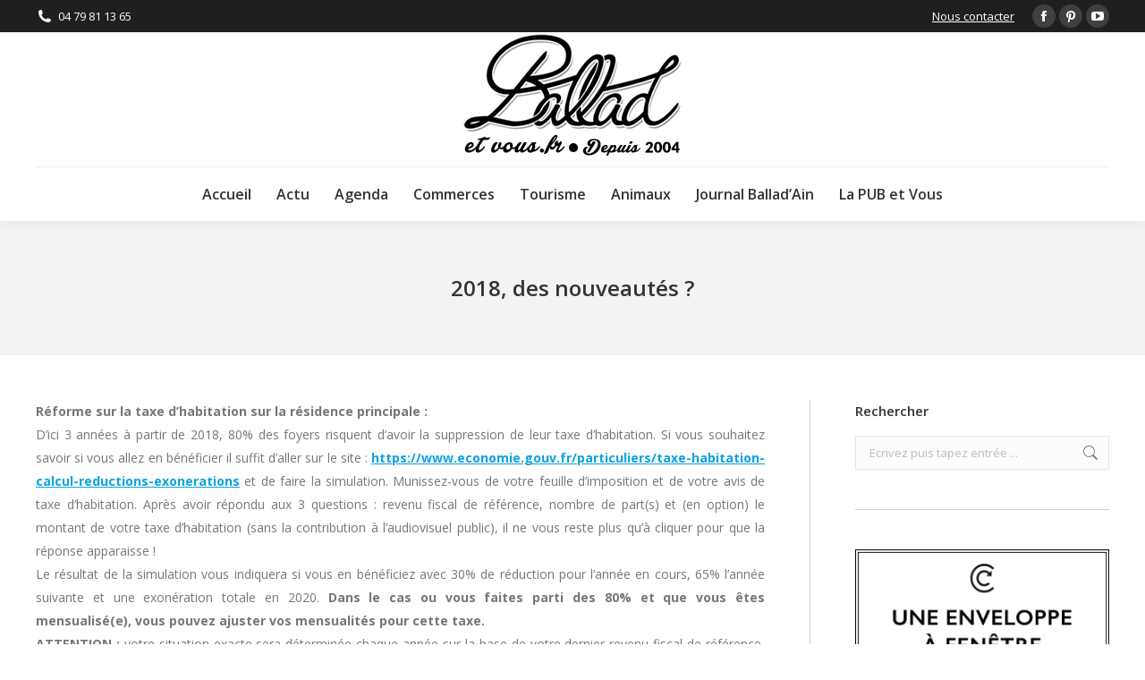

--- FILE ---
content_type: text/html; charset=UTF-8
request_url: https://www.ballad-et-vous.fr/societe/2018-des-nouveautes/
body_size: 15224
content:
<!DOCTYPE html>
<!--[if !(IE 6) | !(IE 7) | !(IE 8)  ]><!-->
<html lang="fr-FR" class="no-js">
<!--<![endif]-->
<head>
	<meta charset="UTF-8" />
				<meta name="viewport" content="width=device-width, initial-scale=1, maximum-scale=1, user-scalable=0"/>
			<meta name="theme-color" content="#0ca2e0"/>	<link rel="profile" href="https://gmpg.org/xfn/11" />
	<meta name='robots' content='index, follow, max-image-preview:large, max-snippet:-1, max-video-preview:-1' />
	<style>img:is([sizes="auto" i], [sizes^="auto," i]) { contain-intrinsic-size: 3000px 1500px }</style>
	
	<!-- This site is optimized with the Yoast SEO plugin v26.8 - https://yoast.com/product/yoast-seo-wordpress/ -->
	<title>2018, des nouveautés ? - Ballad et vous</title>
	<link rel="canonical" href="https://www.ballad-et-vous.fr/societe/2018-des-nouveautes/" />
	<meta property="og:locale" content="fr_FR" />
	<meta property="og:type" content="article" />
	<meta property="og:title" content="2018, des nouveautés ? - Ballad et vous" />
	<meta property="og:description" content="Réforme sur la taxe d’habitation sur la résidence principale : D’ici 3 années à partir de 2018, 80% des foyers risquent d’avoir la suppression de leur taxe d’habitation. Si vous souhaitez savoir si vous allez en bénéficier il suffit d’aller sur le site : https://www.economie.gouv.fr/particuliers/taxe-habitation-calcul-reductions-exonerations et de faire la simulation. Munissez-vous de votre feuille d’imposition&hellip;" />
	<meta property="og:url" content="https://www.ballad-et-vous.fr/societe/2018-des-nouveautes/" />
	<meta property="og:site_name" content="Ballad et vous" />
	<meta property="article:publisher" content="https://www.facebook.com/balladetvous/" />
	<meta property="article:published_time" content="2018-01-08T10:14:11+00:00" />
	<meta property="og:image" content="https://www.ballad-et-vous.fr/wp-content/uploads/2016/01/article-type-ballad-et-vous.jpg" />
	<meta property="og:image:width" content="300" />
	<meta property="og:image:height" content="200" />
	<meta property="og:image:type" content="image/jpeg" />
	<meta name="author" content="Léa" />
	<meta name="twitter:card" content="summary_large_image" />
	<meta name="twitter:label1" content="Écrit par" />
	<meta name="twitter:data1" content="Léa" />
	<meta name="twitter:label2" content="Durée de lecture estimée" />
	<meta name="twitter:data2" content="3 minutes" />
	<script type="application/ld+json" class="yoast-schema-graph">{"@context":"https://schema.org","@graph":[{"@type":"Article","@id":"https://www.ballad-et-vous.fr/societe/2018-des-nouveautes/#article","isPartOf":{"@id":"https://www.ballad-et-vous.fr/societe/2018-des-nouveautes/"},"author":{"name":"Léa","@id":"http://www.ballad-et-vous.fr/#/schema/person/70bfe0fa4117f28349e089c64ff2663c"},"headline":"2018, des nouveautés ?","datePublished":"2018-01-08T10:14:11+00:00","mainEntityOfPage":{"@id":"https://www.ballad-et-vous.fr/societe/2018-des-nouveautes/"},"wordCount":551,"commentCount":0,"publisher":{"@id":"http://www.ballad-et-vous.fr/#organization"},"image":{"@id":"https://www.ballad-et-vous.fr/societe/2018-des-nouveautes/#primaryimage"},"thumbnailUrl":"https://www.ballad-et-vous.fr/wp-content/uploads/2016/01/article-type-ballad-et-vous.jpg","articleSection":["Actualités","Santé","Société","Vie des communes"],"inLanguage":"fr-FR","potentialAction":[{"@type":"CommentAction","name":"Comment","target":["https://www.ballad-et-vous.fr/societe/2018-des-nouveautes/#respond"]}]},{"@type":"WebPage","@id":"https://www.ballad-et-vous.fr/societe/2018-des-nouveautes/","url":"https://www.ballad-et-vous.fr/societe/2018-des-nouveautes/","name":"2018, des nouveautés ? - Ballad et vous","isPartOf":{"@id":"http://www.ballad-et-vous.fr/#website"},"primaryImageOfPage":{"@id":"https://www.ballad-et-vous.fr/societe/2018-des-nouveautes/#primaryimage"},"image":{"@id":"https://www.ballad-et-vous.fr/societe/2018-des-nouveautes/#primaryimage"},"thumbnailUrl":"https://www.ballad-et-vous.fr/wp-content/uploads/2016/01/article-type-ballad-et-vous.jpg","datePublished":"2018-01-08T10:14:11+00:00","breadcrumb":{"@id":"https://www.ballad-et-vous.fr/societe/2018-des-nouveautes/#breadcrumb"},"inLanguage":"fr-FR","potentialAction":[{"@type":"ReadAction","target":["https://www.ballad-et-vous.fr/societe/2018-des-nouveautes/"]}]},{"@type":"ImageObject","inLanguage":"fr-FR","@id":"https://www.ballad-et-vous.fr/societe/2018-des-nouveautes/#primaryimage","url":"https://www.ballad-et-vous.fr/wp-content/uploads/2016/01/article-type-ballad-et-vous.jpg","contentUrl":"https://www.ballad-et-vous.fr/wp-content/uploads/2016/01/article-type-ballad-et-vous.jpg","width":300,"height":200},{"@type":"BreadcrumbList","@id":"https://www.ballad-et-vous.fr/societe/2018-des-nouveautes/#breadcrumb","itemListElement":[{"@type":"ListItem","position":1,"name":"Accueil","item":"http://www.ballad-et-vous.fr/"},{"@type":"ListItem","position":2,"name":"2018, des nouveautés ?"}]},{"@type":"WebSite","@id":"http://www.ballad-et-vous.fr/#website","url":"http://www.ballad-et-vous.fr/","name":"Ballad et vous","description":"un site qui vous ressemble","publisher":{"@id":"http://www.ballad-et-vous.fr/#organization"},"potentialAction":[{"@type":"SearchAction","target":{"@type":"EntryPoint","urlTemplate":"http://www.ballad-et-vous.fr/?s={search_term_string}"},"query-input":{"@type":"PropertyValueSpecification","valueRequired":true,"valueName":"search_term_string"}}],"inLanguage":"fr-FR"},{"@type":"Organization","@id":"http://www.ballad-et-vous.fr/#organization","name":"BALLAD ET VOUS","url":"http://www.ballad-et-vous.fr/","logo":{"@type":"ImageObject","inLanguage":"fr-FR","@id":"http://www.ballad-et-vous.fr/#/schema/logo/image/","url":"https://www.ballad-et-vous.fr/wp-content/uploads/2014/01/logo_rond.png","contentUrl":"https://www.ballad-et-vous.fr/wp-content/uploads/2014/01/logo_rond.png","width":166,"height":152,"caption":"BALLAD ET VOUS"},"image":{"@id":"http://www.ballad-et-vous.fr/#/schema/logo/image/"},"sameAs":["https://www.facebook.com/balladetvous/","https://www.pinterest.fr/balladain/"]},{"@type":"Person","@id":"http://www.ballad-et-vous.fr/#/schema/person/70bfe0fa4117f28349e089c64ff2663c","name":"Léa","image":{"@type":"ImageObject","inLanguage":"fr-FR","@id":"http://www.ballad-et-vous.fr/#/schema/person/image/","url":"https://secure.gravatar.com/avatar/961ac4686bf670894e86d6421747efa7748ca0ca2532dd6d57f3e266ed9fa382?s=96&d=blank&r=g","contentUrl":"https://secure.gravatar.com/avatar/961ac4686bf670894e86d6421747efa7748ca0ca2532dd6d57f3e266ed9fa382?s=96&d=blank&r=g","caption":"Léa"},"url":"https://www.ballad-et-vous.fr/author/lea/"}]}</script>
	<!-- / Yoast SEO plugin. -->


<link rel='dns-prefetch' href='//fonts.googleapis.com' />
<link rel="alternate" type="application/rss+xml" title="Ballad et vous &raquo; Flux" href="https://www.ballad-et-vous.fr/feed/" />
<link rel="alternate" type="application/rss+xml" title="Ballad et vous &raquo; Flux des commentaires" href="https://www.ballad-et-vous.fr/comments/feed/" />
<link rel="alternate" type="application/rss+xml" title="Ballad et vous &raquo; 2018, des nouveautés ? Flux des commentaires" href="https://www.ballad-et-vous.fr/societe/2018-des-nouveautes/feed/" />
<script>
window._wpemojiSettings = {"baseUrl":"https:\/\/s.w.org\/images\/core\/emoji\/16.0.1\/72x72\/","ext":".png","svgUrl":"https:\/\/s.w.org\/images\/core\/emoji\/16.0.1\/svg\/","svgExt":".svg","source":{"concatemoji":"https:\/\/www.ballad-et-vous.fr\/wp-includes\/js\/wp-emoji-release.min.js?ver=6.8.3"}};
/*! This file is auto-generated */
!function(s,n){var o,i,e;function c(e){try{var t={supportTests:e,timestamp:(new Date).valueOf()};sessionStorage.setItem(o,JSON.stringify(t))}catch(e){}}function p(e,t,n){e.clearRect(0,0,e.canvas.width,e.canvas.height),e.fillText(t,0,0);var t=new Uint32Array(e.getImageData(0,0,e.canvas.width,e.canvas.height).data),a=(e.clearRect(0,0,e.canvas.width,e.canvas.height),e.fillText(n,0,0),new Uint32Array(e.getImageData(0,0,e.canvas.width,e.canvas.height).data));return t.every(function(e,t){return e===a[t]})}function u(e,t){e.clearRect(0,0,e.canvas.width,e.canvas.height),e.fillText(t,0,0);for(var n=e.getImageData(16,16,1,1),a=0;a<n.data.length;a++)if(0!==n.data[a])return!1;return!0}function f(e,t,n,a){switch(t){case"flag":return n(e,"\ud83c\udff3\ufe0f\u200d\u26a7\ufe0f","\ud83c\udff3\ufe0f\u200b\u26a7\ufe0f")?!1:!n(e,"\ud83c\udde8\ud83c\uddf6","\ud83c\udde8\u200b\ud83c\uddf6")&&!n(e,"\ud83c\udff4\udb40\udc67\udb40\udc62\udb40\udc65\udb40\udc6e\udb40\udc67\udb40\udc7f","\ud83c\udff4\u200b\udb40\udc67\u200b\udb40\udc62\u200b\udb40\udc65\u200b\udb40\udc6e\u200b\udb40\udc67\u200b\udb40\udc7f");case"emoji":return!a(e,"\ud83e\udedf")}return!1}function g(e,t,n,a){var r="undefined"!=typeof WorkerGlobalScope&&self instanceof WorkerGlobalScope?new OffscreenCanvas(300,150):s.createElement("canvas"),o=r.getContext("2d",{willReadFrequently:!0}),i=(o.textBaseline="top",o.font="600 32px Arial",{});return e.forEach(function(e){i[e]=t(o,e,n,a)}),i}function t(e){var t=s.createElement("script");t.src=e,t.defer=!0,s.head.appendChild(t)}"undefined"!=typeof Promise&&(o="wpEmojiSettingsSupports",i=["flag","emoji"],n.supports={everything:!0,everythingExceptFlag:!0},e=new Promise(function(e){s.addEventListener("DOMContentLoaded",e,{once:!0})}),new Promise(function(t){var n=function(){try{var e=JSON.parse(sessionStorage.getItem(o));if("object"==typeof e&&"number"==typeof e.timestamp&&(new Date).valueOf()<e.timestamp+604800&&"object"==typeof e.supportTests)return e.supportTests}catch(e){}return null}();if(!n){if("undefined"!=typeof Worker&&"undefined"!=typeof OffscreenCanvas&&"undefined"!=typeof URL&&URL.createObjectURL&&"undefined"!=typeof Blob)try{var e="postMessage("+g.toString()+"("+[JSON.stringify(i),f.toString(),p.toString(),u.toString()].join(",")+"));",a=new Blob([e],{type:"text/javascript"}),r=new Worker(URL.createObjectURL(a),{name:"wpTestEmojiSupports"});return void(r.onmessage=function(e){c(n=e.data),r.terminate(),t(n)})}catch(e){}c(n=g(i,f,p,u))}t(n)}).then(function(e){for(var t in e)n.supports[t]=e[t],n.supports.everything=n.supports.everything&&n.supports[t],"flag"!==t&&(n.supports.everythingExceptFlag=n.supports.everythingExceptFlag&&n.supports[t]);n.supports.everythingExceptFlag=n.supports.everythingExceptFlag&&!n.supports.flag,n.DOMReady=!1,n.readyCallback=function(){n.DOMReady=!0}}).then(function(){return e}).then(function(){var e;n.supports.everything||(n.readyCallback(),(e=n.source||{}).concatemoji?t(e.concatemoji):e.wpemoji&&e.twemoji&&(t(e.twemoji),t(e.wpemoji)))}))}((window,document),window._wpemojiSettings);
</script>
<style id='wp-emoji-styles-inline-css'>

	img.wp-smiley, img.emoji {
		display: inline !important;
		border: none !important;
		box-shadow: none !important;
		height: 1em !important;
		width: 1em !important;
		margin: 0 0.07em !important;
		vertical-align: -0.1em !important;
		background: none !important;
		padding: 0 !important;
	}
</style>
<style id='classic-theme-styles-inline-css'>
/*! This file is auto-generated */
.wp-block-button__link{color:#fff;background-color:#32373c;border-radius:9999px;box-shadow:none;text-decoration:none;padding:calc(.667em + 2px) calc(1.333em + 2px);font-size:1.125em}.wp-block-file__button{background:#32373c;color:#fff;text-decoration:none}
</style>
<style id='global-styles-inline-css'>
:root{--wp--preset--aspect-ratio--square: 1;--wp--preset--aspect-ratio--4-3: 4/3;--wp--preset--aspect-ratio--3-4: 3/4;--wp--preset--aspect-ratio--3-2: 3/2;--wp--preset--aspect-ratio--2-3: 2/3;--wp--preset--aspect-ratio--16-9: 16/9;--wp--preset--aspect-ratio--9-16: 9/16;--wp--preset--color--black: #000000;--wp--preset--color--cyan-bluish-gray: #abb8c3;--wp--preset--color--white: #FFF;--wp--preset--color--pale-pink: #f78da7;--wp--preset--color--vivid-red: #cf2e2e;--wp--preset--color--luminous-vivid-orange: #ff6900;--wp--preset--color--luminous-vivid-amber: #fcb900;--wp--preset--color--light-green-cyan: #7bdcb5;--wp--preset--color--vivid-green-cyan: #00d084;--wp--preset--color--pale-cyan-blue: #8ed1fc;--wp--preset--color--vivid-cyan-blue: #0693e3;--wp--preset--color--vivid-purple: #9b51e0;--wp--preset--color--accent: #0ca2e0;--wp--preset--color--dark-gray: #111;--wp--preset--color--light-gray: #767676;--wp--preset--gradient--vivid-cyan-blue-to-vivid-purple: linear-gradient(135deg,rgba(6,147,227,1) 0%,rgb(155,81,224) 100%);--wp--preset--gradient--light-green-cyan-to-vivid-green-cyan: linear-gradient(135deg,rgb(122,220,180) 0%,rgb(0,208,130) 100%);--wp--preset--gradient--luminous-vivid-amber-to-luminous-vivid-orange: linear-gradient(135deg,rgba(252,185,0,1) 0%,rgba(255,105,0,1) 100%);--wp--preset--gradient--luminous-vivid-orange-to-vivid-red: linear-gradient(135deg,rgba(255,105,0,1) 0%,rgb(207,46,46) 100%);--wp--preset--gradient--very-light-gray-to-cyan-bluish-gray: linear-gradient(135deg,rgb(238,238,238) 0%,rgb(169,184,195) 100%);--wp--preset--gradient--cool-to-warm-spectrum: linear-gradient(135deg,rgb(74,234,220) 0%,rgb(151,120,209) 20%,rgb(207,42,186) 40%,rgb(238,44,130) 60%,rgb(251,105,98) 80%,rgb(254,248,76) 100%);--wp--preset--gradient--blush-light-purple: linear-gradient(135deg,rgb(255,206,236) 0%,rgb(152,150,240) 100%);--wp--preset--gradient--blush-bordeaux: linear-gradient(135deg,rgb(254,205,165) 0%,rgb(254,45,45) 50%,rgb(107,0,62) 100%);--wp--preset--gradient--luminous-dusk: linear-gradient(135deg,rgb(255,203,112) 0%,rgb(199,81,192) 50%,rgb(65,88,208) 100%);--wp--preset--gradient--pale-ocean: linear-gradient(135deg,rgb(255,245,203) 0%,rgb(182,227,212) 50%,rgb(51,167,181) 100%);--wp--preset--gradient--electric-grass: linear-gradient(135deg,rgb(202,248,128) 0%,rgb(113,206,126) 100%);--wp--preset--gradient--midnight: linear-gradient(135deg,rgb(2,3,129) 0%,rgb(40,116,252) 100%);--wp--preset--font-size--small: 13px;--wp--preset--font-size--medium: 20px;--wp--preset--font-size--large: 36px;--wp--preset--font-size--x-large: 42px;--wp--preset--spacing--20: 0.44rem;--wp--preset--spacing--30: 0.67rem;--wp--preset--spacing--40: 1rem;--wp--preset--spacing--50: 1.5rem;--wp--preset--spacing--60: 2.25rem;--wp--preset--spacing--70: 3.38rem;--wp--preset--spacing--80: 5.06rem;--wp--preset--shadow--natural: 6px 6px 9px rgba(0, 0, 0, 0.2);--wp--preset--shadow--deep: 12px 12px 50px rgba(0, 0, 0, 0.4);--wp--preset--shadow--sharp: 6px 6px 0px rgba(0, 0, 0, 0.2);--wp--preset--shadow--outlined: 6px 6px 0px -3px rgba(255, 255, 255, 1), 6px 6px rgba(0, 0, 0, 1);--wp--preset--shadow--crisp: 6px 6px 0px rgba(0, 0, 0, 1);}:where(.is-layout-flex){gap: 0.5em;}:where(.is-layout-grid){gap: 0.5em;}body .is-layout-flex{display: flex;}.is-layout-flex{flex-wrap: wrap;align-items: center;}.is-layout-flex > :is(*, div){margin: 0;}body .is-layout-grid{display: grid;}.is-layout-grid > :is(*, div){margin: 0;}:where(.wp-block-columns.is-layout-flex){gap: 2em;}:where(.wp-block-columns.is-layout-grid){gap: 2em;}:where(.wp-block-post-template.is-layout-flex){gap: 1.25em;}:where(.wp-block-post-template.is-layout-grid){gap: 1.25em;}.has-black-color{color: var(--wp--preset--color--black) !important;}.has-cyan-bluish-gray-color{color: var(--wp--preset--color--cyan-bluish-gray) !important;}.has-white-color{color: var(--wp--preset--color--white) !important;}.has-pale-pink-color{color: var(--wp--preset--color--pale-pink) !important;}.has-vivid-red-color{color: var(--wp--preset--color--vivid-red) !important;}.has-luminous-vivid-orange-color{color: var(--wp--preset--color--luminous-vivid-orange) !important;}.has-luminous-vivid-amber-color{color: var(--wp--preset--color--luminous-vivid-amber) !important;}.has-light-green-cyan-color{color: var(--wp--preset--color--light-green-cyan) !important;}.has-vivid-green-cyan-color{color: var(--wp--preset--color--vivid-green-cyan) !important;}.has-pale-cyan-blue-color{color: var(--wp--preset--color--pale-cyan-blue) !important;}.has-vivid-cyan-blue-color{color: var(--wp--preset--color--vivid-cyan-blue) !important;}.has-vivid-purple-color{color: var(--wp--preset--color--vivid-purple) !important;}.has-black-background-color{background-color: var(--wp--preset--color--black) !important;}.has-cyan-bluish-gray-background-color{background-color: var(--wp--preset--color--cyan-bluish-gray) !important;}.has-white-background-color{background-color: var(--wp--preset--color--white) !important;}.has-pale-pink-background-color{background-color: var(--wp--preset--color--pale-pink) !important;}.has-vivid-red-background-color{background-color: var(--wp--preset--color--vivid-red) !important;}.has-luminous-vivid-orange-background-color{background-color: var(--wp--preset--color--luminous-vivid-orange) !important;}.has-luminous-vivid-amber-background-color{background-color: var(--wp--preset--color--luminous-vivid-amber) !important;}.has-light-green-cyan-background-color{background-color: var(--wp--preset--color--light-green-cyan) !important;}.has-vivid-green-cyan-background-color{background-color: var(--wp--preset--color--vivid-green-cyan) !important;}.has-pale-cyan-blue-background-color{background-color: var(--wp--preset--color--pale-cyan-blue) !important;}.has-vivid-cyan-blue-background-color{background-color: var(--wp--preset--color--vivid-cyan-blue) !important;}.has-vivid-purple-background-color{background-color: var(--wp--preset--color--vivid-purple) !important;}.has-black-border-color{border-color: var(--wp--preset--color--black) !important;}.has-cyan-bluish-gray-border-color{border-color: var(--wp--preset--color--cyan-bluish-gray) !important;}.has-white-border-color{border-color: var(--wp--preset--color--white) !important;}.has-pale-pink-border-color{border-color: var(--wp--preset--color--pale-pink) !important;}.has-vivid-red-border-color{border-color: var(--wp--preset--color--vivid-red) !important;}.has-luminous-vivid-orange-border-color{border-color: var(--wp--preset--color--luminous-vivid-orange) !important;}.has-luminous-vivid-amber-border-color{border-color: var(--wp--preset--color--luminous-vivid-amber) !important;}.has-light-green-cyan-border-color{border-color: var(--wp--preset--color--light-green-cyan) !important;}.has-vivid-green-cyan-border-color{border-color: var(--wp--preset--color--vivid-green-cyan) !important;}.has-pale-cyan-blue-border-color{border-color: var(--wp--preset--color--pale-cyan-blue) !important;}.has-vivid-cyan-blue-border-color{border-color: var(--wp--preset--color--vivid-cyan-blue) !important;}.has-vivid-purple-border-color{border-color: var(--wp--preset--color--vivid-purple) !important;}.has-vivid-cyan-blue-to-vivid-purple-gradient-background{background: var(--wp--preset--gradient--vivid-cyan-blue-to-vivid-purple) !important;}.has-light-green-cyan-to-vivid-green-cyan-gradient-background{background: var(--wp--preset--gradient--light-green-cyan-to-vivid-green-cyan) !important;}.has-luminous-vivid-amber-to-luminous-vivid-orange-gradient-background{background: var(--wp--preset--gradient--luminous-vivid-amber-to-luminous-vivid-orange) !important;}.has-luminous-vivid-orange-to-vivid-red-gradient-background{background: var(--wp--preset--gradient--luminous-vivid-orange-to-vivid-red) !important;}.has-very-light-gray-to-cyan-bluish-gray-gradient-background{background: var(--wp--preset--gradient--very-light-gray-to-cyan-bluish-gray) !important;}.has-cool-to-warm-spectrum-gradient-background{background: var(--wp--preset--gradient--cool-to-warm-spectrum) !important;}.has-blush-light-purple-gradient-background{background: var(--wp--preset--gradient--blush-light-purple) !important;}.has-blush-bordeaux-gradient-background{background: var(--wp--preset--gradient--blush-bordeaux) !important;}.has-luminous-dusk-gradient-background{background: var(--wp--preset--gradient--luminous-dusk) !important;}.has-pale-ocean-gradient-background{background: var(--wp--preset--gradient--pale-ocean) !important;}.has-electric-grass-gradient-background{background: var(--wp--preset--gradient--electric-grass) !important;}.has-midnight-gradient-background{background: var(--wp--preset--gradient--midnight) !important;}.has-small-font-size{font-size: var(--wp--preset--font-size--small) !important;}.has-medium-font-size{font-size: var(--wp--preset--font-size--medium) !important;}.has-large-font-size{font-size: var(--wp--preset--font-size--large) !important;}.has-x-large-font-size{font-size: var(--wp--preset--font-size--x-large) !important;}
:where(.wp-block-post-template.is-layout-flex){gap: 1.25em;}:where(.wp-block-post-template.is-layout-grid){gap: 1.25em;}
:where(.wp-block-columns.is-layout-flex){gap: 2em;}:where(.wp-block-columns.is-layout-grid){gap: 2em;}
:root :where(.wp-block-pullquote){font-size: 1.5em;line-height: 1.6;}
</style>
<link rel='stylesheet' id='contact-form-7-css' href='https://www.ballad-et-vous.fr/wp-content/plugins/contact-form-7/includes/css/styles.css?ver=6.1.4' media='all' />
<link rel='stylesheet' id='the7-font-css' href='https://www.ballad-et-vous.fr/wp-content/themes/dt-the7/fonts/icomoon-the7-font/icomoon-the7-font.min.css?ver=12.10.0.1' media='all' />
<link rel='stylesheet' id='the7-awesome-fonts-css' href='https://www.ballad-et-vous.fr/wp-content/themes/dt-the7/fonts/FontAwesome/css/all.min.css?ver=12.10.0.1' media='all' />
<link rel='stylesheet' id='the7-awesome-fonts-back-css' href='https://www.ballad-et-vous.fr/wp-content/themes/dt-the7/fonts/FontAwesome/back-compat.min.css?ver=12.10.0.1' media='all' />
<link rel='stylesheet' id='the7-Defaults-css' href='https://www.ballad-et-vous.fr/wp-content/uploads/smile_fonts/Defaults/Defaults.css?ver=6.8.3' media='all' />
<link rel='stylesheet' id='dt-web-fonts-css' href='https://fonts.googleapis.com/css?family=Open+Sans:400,600,700' media='all' />
<link rel='stylesheet' id='dt-main-css' href='https://www.ballad-et-vous.fr/wp-content/themes/dt-the7/css/main.min.css?ver=12.10.0.1' media='all' />
<link rel='stylesheet' id='the7-custom-scrollbar-css' href='https://www.ballad-et-vous.fr/wp-content/themes/dt-the7/lib/custom-scrollbar/custom-scrollbar.min.css?ver=12.10.0.1' media='all' />
<link rel='stylesheet' id='the7-wpbakery-css' href='https://www.ballad-et-vous.fr/wp-content/themes/dt-the7/css/wpbakery.min.css?ver=12.10.0.1' media='all' />
<link rel='stylesheet' id='the7-core-css' href='https://www.ballad-et-vous.fr/wp-content/plugins/dt-the7-core/assets/css/post-type.min.css?ver=2.7.12' media='all' />
<link rel='stylesheet' id='the7-css-vars-css' href='https://www.ballad-et-vous.fr/wp-content/uploads/the7-css/css-vars.css?ver=6bd9bf6f5995' media='all' />
<link rel='stylesheet' id='dt-custom-css' href='https://www.ballad-et-vous.fr/wp-content/uploads/the7-css/custom.css?ver=6bd9bf6f5995' media='all' />
<link rel='stylesheet' id='dt-media-css' href='https://www.ballad-et-vous.fr/wp-content/uploads/the7-css/media.css?ver=6bd9bf6f5995' media='all' />
<link rel='stylesheet' id='the7-mega-menu-css' href='https://www.ballad-et-vous.fr/wp-content/uploads/the7-css/mega-menu.css?ver=6bd9bf6f5995' media='all' />
<link rel='stylesheet' id='the7-elements-albums-portfolio-css' href='https://www.ballad-et-vous.fr/wp-content/uploads/the7-css/the7-elements-albums-portfolio.css?ver=6bd9bf6f5995' media='all' />
<link rel='stylesheet' id='the7-elements-css' href='https://www.ballad-et-vous.fr/wp-content/uploads/the7-css/post-type-dynamic.css?ver=6bd9bf6f5995' media='all' />
<link rel='stylesheet' id='style-css' href='https://www.ballad-et-vous.fr/wp-content/themes/dt-the7/style.css?ver=12.10.0.1' media='all' />
<script src="https://www.ballad-et-vous.fr/wp-includes/js/jquery/jquery.min.js?ver=3.7.1" id="jquery-core-js"></script>
<script src="https://www.ballad-et-vous.fr/wp-includes/js/jquery/jquery-migrate.min.js?ver=3.4.1" id="jquery-migrate-js"></script>
<script src="//www.ballad-et-vous.fr/wp-content/plugins/revslider/sr6/assets/js/rbtools.min.js?ver=6.7.38" async id="tp-tools-js"></script>
<script src="//www.ballad-et-vous.fr/wp-content/plugins/revslider/sr6/assets/js/rs6.min.js?ver=6.7.38" async id="revmin-js"></script>
<script id="dt-above-fold-js-extra">
var dtLocal = {"themeUrl":"https:\/\/www.ballad-et-vous.fr\/wp-content\/themes\/dt-the7","passText":"Pour voir ce contenu, entrer le mots de passe:","moreButtonText":{"loading":"Chargement...","loadMore":"Charger la suite"},"postID":"40297","ajaxurl":"https:\/\/www.ballad-et-vous.fr\/wp-admin\/admin-ajax.php","REST":{"baseUrl":"https:\/\/www.ballad-et-vous.fr\/wp-json\/the7\/v1","endpoints":{"sendMail":"\/send-mail"}},"contactMessages":{"required":"One or more fields have an error. Please check and try again.","terms":"Please accept the privacy policy.","fillTheCaptchaError":"Please, fill the captcha."},"captchaSiteKey":"","ajaxNonce":"e4e414a02b","pageData":"","themeSettings":{"smoothScroll":"on","lazyLoading":false,"desktopHeader":{"height":200},"ToggleCaptionEnabled":"disabled","ToggleCaption":"Navigation","floatingHeader":{"showAfter":240,"showMenu":true,"height":60,"logo":{"showLogo":true,"html":"<img class=\" preload-me\" src=\"https:\/\/www.ballad-et-vous.fr\/wp-content\/uploads\/2016\/01\/logo-floating-menu-ballad-et-vous.jpg\" srcset=\"https:\/\/www.ballad-et-vous.fr\/wp-content\/uploads\/2016\/01\/logo-floating-menu-ballad-et-vous.jpg 150w\" width=\"150\" height=\"75\"   sizes=\"150px\" alt=\"Ballad et vous\" \/>","url":"https:\/\/www.ballad-et-vous.fr\/"}},"topLine":{"floatingTopLine":{"logo":{"showLogo":false,"html":""}}},"mobileHeader":{"firstSwitchPoint":1110,"secondSwitchPoint":1150,"firstSwitchPointHeight":60,"secondSwitchPointHeight":60,"mobileToggleCaptionEnabled":"disabled","mobileToggleCaption":"Menu"},"stickyMobileHeaderFirstSwitch":{"logo":{"html":""}},"stickyMobileHeaderSecondSwitch":{"logo":{"html":""}},"sidebar":{"switchPoint":970},"boxedWidth":"1280px"},"VCMobileScreenWidth":"768"};
var dtShare = {"shareButtonText":{"facebook":"Share on Facebook","twitter":"Share on X","pinterest":"Pin it","linkedin":"Share on Linkedin","whatsapp":"Share on Whatsapp"},"overlayOpacity":"85"};
</script>
<script src="https://www.ballad-et-vous.fr/wp-content/themes/dt-the7/js/above-the-fold.min.js?ver=12.10.0.1" id="dt-above-fold-js"></script>
<script></script><link rel="https://api.w.org/" href="https://www.ballad-et-vous.fr/wp-json/" /><link rel="alternate" title="JSON" type="application/json" href="https://www.ballad-et-vous.fr/wp-json/wp/v2/posts/40297" /><link rel="EditURI" type="application/rsd+xml" title="RSD" href="https://www.ballad-et-vous.fr/xmlrpc.php?rsd" />
<meta name="generator" content="WordPress 6.8.3" />
<link rel='shortlink' href='https://www.ballad-et-vous.fr/?p=40297' />
<link rel="alternate" title="oEmbed (JSON)" type="application/json+oembed" href="https://www.ballad-et-vous.fr/wp-json/oembed/1.0/embed?url=https%3A%2F%2Fwww.ballad-et-vous.fr%2Fsociete%2F2018-des-nouveautes%2F" />
<link rel="alternate" title="oEmbed (XML)" type="text/xml+oembed" href="https://www.ballad-et-vous.fr/wp-json/oembed/1.0/embed?url=https%3A%2F%2Fwww.ballad-et-vous.fr%2Fsociete%2F2018-des-nouveautes%2F&#038;format=xml" />
<link rel="pingback" href="https://www.ballad-et-vous.fr/xmlrpc.php">
<meta name="generator" content="Powered by WPBakery Page Builder - drag and drop page builder for WordPress."/>
<meta name="generator" content="Powered by Slider Revolution 6.7.38 - responsive, Mobile-Friendly Slider Plugin for WordPress with comfortable drag and drop interface." />
<link rel="icon" href="https://www.ballad-et-vous.fr/wp-content/uploads/2014/01/favicon.png" type="image/png" sizes="16x16"/><link rel="icon" href="https://www.ballad-et-vous.fr/wp-content/uploads/2014/01/favicon.png" type="image/png" sizes="32x32"/><script>function setREVStartSize(e){
			//window.requestAnimationFrame(function() {
				window.RSIW = window.RSIW===undefined ? window.innerWidth : window.RSIW;
				window.RSIH = window.RSIH===undefined ? window.innerHeight : window.RSIH;
				try {
					var pw = document.getElementById(e.c).parentNode.offsetWidth,
						newh;
					pw = pw===0 || isNaN(pw) || (e.l=="fullwidth" || e.layout=="fullwidth") ? window.RSIW : pw;
					e.tabw = e.tabw===undefined ? 0 : parseInt(e.tabw);
					e.thumbw = e.thumbw===undefined ? 0 : parseInt(e.thumbw);
					e.tabh = e.tabh===undefined ? 0 : parseInt(e.tabh);
					e.thumbh = e.thumbh===undefined ? 0 : parseInt(e.thumbh);
					e.tabhide = e.tabhide===undefined ? 0 : parseInt(e.tabhide);
					e.thumbhide = e.thumbhide===undefined ? 0 : parseInt(e.thumbhide);
					e.mh = e.mh===undefined || e.mh=="" || e.mh==="auto" ? 0 : parseInt(e.mh,0);
					if(e.layout==="fullscreen" || e.l==="fullscreen")
						newh = Math.max(e.mh,window.RSIH);
					else{
						e.gw = Array.isArray(e.gw) ? e.gw : [e.gw];
						for (var i in e.rl) if (e.gw[i]===undefined || e.gw[i]===0) e.gw[i] = e.gw[i-1];
						e.gh = e.el===undefined || e.el==="" || (Array.isArray(e.el) && e.el.length==0)? e.gh : e.el;
						e.gh = Array.isArray(e.gh) ? e.gh : [e.gh];
						for (var i in e.rl) if (e.gh[i]===undefined || e.gh[i]===0) e.gh[i] = e.gh[i-1];
											
						var nl = new Array(e.rl.length),
							ix = 0,
							sl;
						e.tabw = e.tabhide>=pw ? 0 : e.tabw;
						e.thumbw = e.thumbhide>=pw ? 0 : e.thumbw;
						e.tabh = e.tabhide>=pw ? 0 : e.tabh;
						e.thumbh = e.thumbhide>=pw ? 0 : e.thumbh;
						for (var i in e.rl) nl[i] = e.rl[i]<window.RSIW ? 0 : e.rl[i];
						sl = nl[0];
						for (var i in nl) if (sl>nl[i] && nl[i]>0) { sl = nl[i]; ix=i;}
						var m = pw>(e.gw[ix]+e.tabw+e.thumbw) ? 1 : (pw-(e.tabw+e.thumbw)) / (e.gw[ix]);
						newh =  (e.gh[ix] * m) + (e.tabh + e.thumbh);
					}
					var el = document.getElementById(e.c);
					if (el!==null && el) el.style.height = newh+"px";
					el = document.getElementById(e.c+"_wrapper");
					if (el!==null && el) {
						el.style.height = newh+"px";
						el.style.display = "block";
					}
				} catch(e){
					console.log("Failure at Presize of Slider:" + e)
				}
			//});
		  };</script>
<noscript><style> .wpb_animate_when_almost_visible { opacity: 1; }</style></noscript><script>
  (function(i,s,o,g,r,a,m){i['GoogleAnalyticsObject']=r;i[r]=i[r]||function(){
  (i[r].q=i[r].q||[]).push(arguments)},i[r].l=1*new Date();a=s.createElement(o),
  m=s.getElementsByTagName(o)[0];a.async=1;a.src=g;m.parentNode.insertBefore(a,m)
  })(window,document,'script','//www.google-analytics.com/analytics.js','ga');

  ga('create', 'UA-46882275-1', 'auto');
  ga('send', 'pageview');

</script></head>
<body id="the7-body" class="wp-singular post-template-default single single-post postid-40297 single-format-standard wp-embed-responsive wp-theme-dt-the7 the7-core-ver-2.7.12 dt-responsive-on right-mobile-menu-close-icon ouside-menu-close-icon mobile-hamburger-close-bg-enable mobile-hamburger-close-bg-hover-enable  fade-medium-mobile-menu-close-icon fade-medium-menu-close-icon accent-gradient srcset-enabled btn-flat custom-btn-color custom-btn-hover-color phantom-slide phantom-shadow-decoration phantom-custom-logo-on sticky-mobile-header top-header first-switch-logo-center first-switch-menu-left second-switch-logo-center second-switch-menu-left layzr-loading-on popup-message-style the7-ver-12.10.0.1 dt-fa-compatibility wpb-js-composer js-comp-ver-8.7.1 vc_responsive">
<!-- The7 12.10.0.1 -->

<div id="page" >
	<a class="skip-link screen-reader-text" href="#content">Skip to content</a>

<div class="masthead classic-header center content-width-line logo-center widgets surround shadow-decoration shadow-mobile-header-decoration small-mobile-menu-icon mobile-menu-icon-bg-on mobile-menu-icon-hover-bg-on show-sub-menu-on-hover show-device-logo show-mobile-logo" >

	<div class="top-bar top-bar-line-hide">
	<div class="top-bar-bg" ></div>
	<div class="left-widgets mini-widgets"><span class="mini-contacts phone show-on-desktop near-logo-first-switch in-menu-second-switch"><i class="fa-fw the7-mw-icon-phone-bold"></i>04 79 81 13 65</span></div><div class="right-widgets mini-widgets"><div class="text-area show-on-desktop near-logo-first-switch in-menu-second-switch"><p><a href="http://www.ballad-et-vous.fr/nous-contacter/">Nous contacter</a></p>
</div><div class="soc-ico show-on-desktop near-logo-first-switch in-menu-second-switch custom-bg disabled-border border-off hover-accent-bg hover-disabled-border  hover-border-off"><a title="Facebook page opens in new window" href="https://www.facebook.com/balladetvous/?ref=hl" target="_blank" class="facebook"><span class="soc-font-icon"></span><span class="screen-reader-text">Facebook page opens in new window</span></a><a title="Pinterest page opens in new window" href="https://fr.pinterest.com/balladain/" target="_blank" class="pinterest"><span class="soc-font-icon"></span><span class="screen-reader-text">Pinterest page opens in new window</span></a><a title="YouTube page opens in new window" href="https://www.youtube.com/channel/UCdTf9s8jvRFlDbMIUZEO5gA" target="_blank" class="you-tube"><span class="soc-font-icon"></span><span class="screen-reader-text">YouTube page opens in new window</span></a></div></div></div>

	<header class="header-bar" role="banner">

		<div class="branding">
	<div id="site-title" class="assistive-text">Ballad et vous</div>
	<div id="site-description" class="assistive-text">un site qui vous ressemble</div>
	<a class="" href="https://www.ballad-et-vous.fr/"><img class=" preload-me" src="https://www.ballad-et-vous.fr/wp-content/uploads/2016/01/titre-page-accueil-ballad-et-vous.jpg" srcset="https://www.ballad-et-vous.fr/wp-content/uploads/2016/01/titre-page-accueil-ballad-et-vous.jpg 300w" width="300" height="150"   sizes="300px" alt="Ballad et vous" /></a><div class="mini-widgets"></div><div class="mini-widgets"></div></div>

		<nav class="navigation">

			<ul id="primary-menu" class="main-nav underline-decoration upwards-line gradient-hover outside-item-remove-margin"><li class="menu-item menu-item-type-post_type menu-item-object-page menu-item-home menu-item-30921 first depth-0"><a href='https://www.ballad-et-vous.fr/' data-level='1'><span class="menu-item-text"><span class="menu-text">Accueil</span></span></a></li> <li class="menu-item menu-item-type-post_type menu-item-object-page menu-item-30922 depth-0"><a href='https://www.ballad-et-vous.fr/actualites-ain-savoie-isere/' data-level='1'><span class="menu-item-text"><span class="menu-text">Actu</span></span></a></li> <li class="menu-item menu-item-type-custom menu-item-object-custom menu-item-has-children menu-item-30997 has-children depth-0"><a class='not-clickable-item' data-level='1' aria-haspopup='true' aria-expanded='false'><span class="menu-item-text"><span class="menu-text">Agenda</span></span></a><ul class="sub-nav gradient-hover" role="group"><li class="menu-item menu-item-type-custom menu-item-object-custom menu-item-49260 first depth-1"><a href='https://www.balladain.fr/manifestation-formulaire-connexion-inscription.html' target='_blank' data-level='2'><span class="menu-item-text"><span class="menu-text">Ajouter votre évènement</span></span></a></li> <li class="menu-item menu-item-type-post_type menu-item-object-page menu-item-49222 depth-1"><a href='https://www.ballad-et-vous.fr/consulter-lagenda/' data-level='2'><span class="menu-item-text"><span class="menu-text">Consulter l’agenda</span></span></a></li> <li class="menu-item menu-item-type-post_type menu-item-object-page menu-item-30924 depth-1"><a href='https://www.ballad-et-vous.fr/login-required/' data-level='2'><span class="menu-item-text"><span class="menu-text">Comment ajouter votre évènement</span></span></a></li> </ul></li> <li class="menu-item menu-item-type-custom menu-item-object-custom menu-item-has-children menu-item-31126 has-children depth-0"><a class='not-clickable-item' data-level='1' aria-haspopup='true' aria-expanded='false'><span class="menu-item-text"><span class="menu-text">Commerces</span></span></a><ul class="sub-nav gradient-hover" role="group"><li class="menu-item menu-item-type-post_type menu-item-object-page menu-item-30928 first depth-1"><a href='https://www.ballad-et-vous.fr/revue-de-presse/' data-level='2'><span class="menu-item-text"><span class="menu-text">Revue de presse</span></span></a></li> </ul></li> <li class="menu-item menu-item-type-post_type menu-item-object-page menu-item-has-children menu-item-30930 has-children depth-0"><a href='https://www.ballad-et-vous.fr/tourisme/' class='not-clickable-item' data-level='1' aria-haspopup='true' aria-expanded='false'><span class="menu-item-text"><span class="menu-text">Tourisme</span></span></a><ul class="sub-nav gradient-hover" role="group"><li class="menu-item menu-item-type-post_type menu-item-object-page menu-item-31673 first depth-1"><a href='https://www.ballad-et-vous.fr/a-lire/' data-level='2'><span class="menu-item-text"><span class="menu-text">A lire</span></span></a></li> <li class="menu-item menu-item-type-post_type menu-item-object-page menu-item-31665 depth-1"><a href='https://www.ballad-et-vous.fr/le-petit-pays/' data-level='2'><span class="menu-item-text"><span class="menu-text">Le Petit Pays</span></span></a></li> </ul></li> <li class="menu-item menu-item-type-post_type menu-item-object-page menu-item-30942 depth-0"><a href='https://www.ballad-et-vous.fr/animaux/' data-level='1'><span class="menu-item-text"><span class="menu-text">Animaux</span></span></a></li> <li class="menu-item menu-item-type-custom menu-item-object-custom menu-item-has-children menu-item-31127 has-children depth-0"><a class='not-clickable-item' data-level='1' aria-haspopup='true' aria-expanded='false'><span class="menu-item-text"><span class="menu-text">Journal Ballad&rsquo;Ain</span></span></a><ul class="sub-nav gradient-hover" role="group"><li class="menu-item menu-item-type-post_type menu-item-object-page menu-item-30932 first depth-1"><a href='https://www.ballad-et-vous.fr/qui-sommes-nous/' data-level='2'><span class="menu-item-text"><span class="menu-text">Qui sommes nous ?</span></span></a></li> </ul></li> <li class="menu-item menu-item-type-post_type menu-item-object-page menu-item-30939 last depth-0 dt-mega-menu mega-auto-width mega-column-3"><a href='https://www.ballad-et-vous.fr/la-pub-et-vous/' data-level='1'><span class="menu-item-text"><span class="menu-text">La PUB et Vous</span></span></a></li> </ul>
			
		</nav>

	</header>

</div>
<div role="navigation" aria-label="Main Menu" class="dt-mobile-header mobile-menu-show-divider">
	<div class="dt-close-mobile-menu-icon" aria-label="Close" role="button" tabindex="0"><div class="close-line-wrap"><span class="close-line"></span><span class="close-line"></span><span class="close-line"></span></div></div>	<ul id="mobile-menu" class="mobile-main-nav">
		<li class="menu-item menu-item-type-post_type menu-item-object-page menu-item-home menu-item-30921 first depth-0"><a href='https://www.ballad-et-vous.fr/' data-level='1'><span class="menu-item-text"><span class="menu-text">Accueil</span></span></a></li> <li class="menu-item menu-item-type-post_type menu-item-object-page menu-item-30922 depth-0"><a href='https://www.ballad-et-vous.fr/actualites-ain-savoie-isere/' data-level='1'><span class="menu-item-text"><span class="menu-text">Actu</span></span></a></li> <li class="menu-item menu-item-type-custom menu-item-object-custom menu-item-has-children menu-item-30997 has-children depth-0"><a class='not-clickable-item' data-level='1' aria-haspopup='true' aria-expanded='false'><span class="menu-item-text"><span class="menu-text">Agenda</span></span></a><ul class="sub-nav gradient-hover" role="group"><li class="menu-item menu-item-type-custom menu-item-object-custom menu-item-49260 first depth-1"><a href='https://www.balladain.fr/manifestation-formulaire-connexion-inscription.html' target='_blank' data-level='2'><span class="menu-item-text"><span class="menu-text">Ajouter votre évènement</span></span></a></li> <li class="menu-item menu-item-type-post_type menu-item-object-page menu-item-49222 depth-1"><a href='https://www.ballad-et-vous.fr/consulter-lagenda/' data-level='2'><span class="menu-item-text"><span class="menu-text">Consulter l’agenda</span></span></a></li> <li class="menu-item menu-item-type-post_type menu-item-object-page menu-item-30924 depth-1"><a href='https://www.ballad-et-vous.fr/login-required/' data-level='2'><span class="menu-item-text"><span class="menu-text">Comment ajouter votre évènement</span></span></a></li> </ul></li> <li class="menu-item menu-item-type-custom menu-item-object-custom menu-item-has-children menu-item-31126 has-children depth-0"><a class='not-clickable-item' data-level='1' aria-haspopup='true' aria-expanded='false'><span class="menu-item-text"><span class="menu-text">Commerces</span></span></a><ul class="sub-nav gradient-hover" role="group"><li class="menu-item menu-item-type-post_type menu-item-object-page menu-item-30928 first depth-1"><a href='https://www.ballad-et-vous.fr/revue-de-presse/' data-level='2'><span class="menu-item-text"><span class="menu-text">Revue de presse</span></span></a></li> </ul></li> <li class="menu-item menu-item-type-post_type menu-item-object-page menu-item-has-children menu-item-30930 has-children depth-0"><a href='https://www.ballad-et-vous.fr/tourisme/' class='not-clickable-item' data-level='1' aria-haspopup='true' aria-expanded='false'><span class="menu-item-text"><span class="menu-text">Tourisme</span></span></a><ul class="sub-nav gradient-hover" role="group"><li class="menu-item menu-item-type-post_type menu-item-object-page menu-item-31673 first depth-1"><a href='https://www.ballad-et-vous.fr/a-lire/' data-level='2'><span class="menu-item-text"><span class="menu-text">A lire</span></span></a></li> <li class="menu-item menu-item-type-post_type menu-item-object-page menu-item-31665 depth-1"><a href='https://www.ballad-et-vous.fr/le-petit-pays/' data-level='2'><span class="menu-item-text"><span class="menu-text">Le Petit Pays</span></span></a></li> </ul></li> <li class="menu-item menu-item-type-post_type menu-item-object-page menu-item-30942 depth-0"><a href='https://www.ballad-et-vous.fr/animaux/' data-level='1'><span class="menu-item-text"><span class="menu-text">Animaux</span></span></a></li> <li class="menu-item menu-item-type-custom menu-item-object-custom menu-item-has-children menu-item-31127 has-children depth-0"><a class='not-clickable-item' data-level='1' aria-haspopup='true' aria-expanded='false'><span class="menu-item-text"><span class="menu-text">Journal Ballad&rsquo;Ain</span></span></a><ul class="sub-nav gradient-hover" role="group"><li class="menu-item menu-item-type-post_type menu-item-object-page menu-item-30932 first depth-1"><a href='https://www.ballad-et-vous.fr/qui-sommes-nous/' data-level='2'><span class="menu-item-text"><span class="menu-text">Qui sommes nous ?</span></span></a></li> </ul></li> <li class="menu-item menu-item-type-post_type menu-item-object-page menu-item-30939 last depth-0 dt-mega-menu mega-auto-width mega-column-3"><a href='https://www.ballad-et-vous.fr/la-pub-et-vous/' data-level='1'><span class="menu-item-text"><span class="menu-text">La PUB et Vous</span></span></a></li> 	</ul>
	<div class='mobile-mini-widgets-in-menu'></div>
</div>


		<div class="page-title title-center solid-bg breadcrumbs-off">
			<div class="wf-wrap">

				<div class="page-title-head hgroup"><h1 class="entry-title">2018, des nouveautés ?</h1></div>			</div>
		</div>

		

<div id="main" class="sidebar-right sidebar-divider-vertical">

	
	<div class="main-gradient"></div>
	<div class="wf-wrap">
	<div class="wf-container-main">

	

			<div id="content" class="content" role="main">

				
<article id="post-40297" class="single-postlike vertical-fancy-style post-40297 post type-post status-publish format-standard has-post-thumbnail category-actualites category-sante category-societe category-vie-des-communes category-48 category-51 category-23 category-53 description-off">

	<div class="entry-content"><p style="text-align: justify;"><strong>Réforme sur la taxe d’habitation sur la résidence principale :</strong><br />
D’ici 3 années à partir de 2018, 80% des foyers risquent d’avoir la suppression de leur taxe d’habitation. Si vous souhaitez savoir si vous allez en bénéficier il suffit d’aller sur le site : <a href="https://www.economie.gouv.fr/particuliers/taxe-habitation-calcul-reductions-exonerations" target="_blank" rel="noopener"><strong>https://www.economie.gouv.fr/particuliers/taxe-habitation-calcul-reductions-exonerations</strong></a> et de faire la simulation. Munissez-vous de votre feuille d’imposition et de votre avis de taxe d’habitation. Après avoir répondu aux 3 questions : revenu fiscal de référence, nombre de part(s) et (en option) le montant de votre taxe d’habitation (sans la contribution à l’audiovisuel public), il ne vous reste plus qu’à cliquer pour que la réponse apparaisse !<br />
Le résultat de la simulation vous indiquera si vous en bénéficiez avec 30% de réduction pour l’année en cours, 65% l’année suivante et une exonération totale en 2020. <strong>Dans le cas ou vous faites parti des 80% et que vous êtes mensualisé(e), vous pouvez ajuster vos mensualités pour cette taxe.</strong><br />
<strong>ATTENTION :</strong> votre situation exacte sera déterminée chaque année sur la base de votre dernier revenu fiscal de référence, du nombre de part(s) de votre foyer et de votre situation professionnelle.<br />
Source : <em><a href="https://www.impots.gouv.fr/portail/" target="_blank" rel="noopener">impots.gouv.fr</a></em></p>
<p style="text-align: justify;">Vous pouvez également calculer votre pouvoir d’achat en accédant au simulateur. Concernant « la bascule de cotisations sociales vers la contribution sociale généralisée (CSG), faites une simulation (même site : https://www.economie.gouv.fr/pouvoir-achat-simulateur). Il vous faut connaître votre montant des charges sociales pour l’année sans la CSG-CRDS ! Ne rêvons pas, pour ma part j’aurais 28,00 €/mois de pouvoir d’achat. En espérant que le vôtre sera plus conséquent !</p>
<p style="text-align: justify;"><em>Anne L.</em></p>
<p style="text-align: justify;"><strong>Dons versés en 2018, qu’en sera-t-il ?</strong><br />
Avec le prélèvement à la source, les réductions d’impôt pour les dons versés en 2018 seront maintenues.<br />
-Je verse 100 € à un organisme d’intérêt général ou reconnu d’utilité publique, je bénéficierai d’une réduction de 66 € sur mon impôt sur le revenu l’année N+1<br />
&#8211; Je verse 100 € à un organisme d’aide gratuite aux personnes en difficulté, je bénéficierai d’une réduction de 75 € sur mon impôt sur le revenu l’année N+1<br />
Source : <a href="https://www.economie.gouv.fr/" target="_blank" rel="noopener"><em>economie.gouv.fr</em></a></p>
<p style="text-align: justify;"><strong>Compteur Linky</strong><br />
Si vous souhaitez connaitre la date à laquelle le compteur Linky sera installé dans votre commune : <a href="https://landingpage.particuliers.engie.fr/carte_linky/" target="_blank" rel="noopener"><strong>https://landingpage.particuliers.engie.fr/carte_linky/</strong></a></p>
<p style="text-align: justify;"><strong>Le contrôle technique </strong><br />
Des modifications à compter du 20 mai 2018 : <strong>le nombre de points de contrôle passera de 124 à 400.</strong></p>
<p style="text-align: justify;"><em><strong>« Le tabac c’est tabou&#8230; »</strong></em><br />
<strong>Effectivement et pour y remédier il augmentera de manière progressive de la manière suivante : </strong><br />
1 € en mars 2018 ; 0,50€ en avril 2019 ; 0,50€ en novembre 2019 ; 0,50€ en avril 2020 ; 0,40€ en novembre 2020.<br />
<em>Alors en période de « bonnes résolutions » et vu qu’à therme le paquet sera à 10€ en 2020, il faut peut-être y songer dès à présent !</em></p>
<p style="text-align: justify;"><strong>Les 8 vaccins devenant obligatoires pour les enfants nés à partir du 1er janvier :</strong><br />
la coqueluche ; l’haemophilius influenzae B ; l’hépatite B ; le méningocoque C ; le pneumocoque ; les oreillons ; la rougeole ; la rubéole.</p>
<p style="text-align: justify;"><em>Sources : https://www.service-public.fr/</em></p>
<p style="text-align: justify;"><em>&#8230;La suite au prochain numéro&#8230;</em></p>
</div><div class="post-meta wf-mobile-collapsed"><div class="entry-meta"><span class="category-link">Categories:&nbsp;<a href="https://www.ballad-et-vous.fr/Catégories/actualites/" >Actualités</a>, <a href="https://www.ballad-et-vous.fr/Catégories/sante/" >Santé</a>, <a href="https://www.ballad-et-vous.fr/Catégories/societe/" >Société</a>, <a href="https://www.ballad-et-vous.fr/Catégories/vie-des-communes/" >Vie des communes</a></span><a class="author vcard" href="https://www.ballad-et-vous.fr/author/lea/" title="Voir tous les articles par Léa" rel="author">Par <span class="fn">Léa</span></a><a href="https://www.ballad-et-vous.fr/2018/01/08/" title="11 h 14 min" class="data-link" rel="bookmark"><time class="entry-date updated" datetime="2018-01-08T11:14:11+01:00">8 janvier 2018</time></a><a href="https://www.ballad-et-vous.fr/societe/2018-des-nouveautes/#respond" class="comment-link" >Laisser un commentaire</a></div></div>		<div class="author-info entry-author">
            <div class="author-avatar round-images">
                <div class="avatar-lazy-load-wrap layzr-bg"><img alt='' data-src='https://secure.gravatar.com/avatar/961ac4686bf670894e86d6421747efa7748ca0ca2532dd6d57f3e266ed9fa382?s=80&#038;d=https%3A%2F%2Fwww.ballad-et-vous.fr%2Fwp-content%2Fthemes%2Fdt-the7%2Fimages%2Fmask.png&#038;r=g' data-srcset='https://secure.gravatar.com/avatar/961ac4686bf670894e86d6421747efa7748ca0ca2532dd6d57f3e266ed9fa382?s=160&#038;d=https%3A%2F%2Fwww.ballad-et-vous.fr%2Fwp-content%2Fthemes%2Fdt-the7%2Fimages%2Fmask.png&#038;r=g 2x' class='avatar avatar-80 photo lazy-load the7-avatar' height='80' width='80' decoding='async'/></div>            </div>
			<div class="author-description">
				<h4><span class="author-heading">Author:</span>&nbsp;Léa</h4>
								<p class="author-bio"></p>
			</div>
		</div>
	<nav class="navigation post-navigation" role="navigation"><h2 class="screen-reader-text">Post navigation</h2><div class="nav-links"><a class="nav-previous" href="https://www.ballad-et-vous.fr/actualites/horoscope-de-janvier-2018-ce-mois-ci-le-capricorne-a-lhonneur/" rel="prev"><svg version="1.1" xmlns="http://www.w3.org/2000/svg" xmlns:xlink="http://www.w3.org/1999/xlink" x="0px" y="0px" viewBox="0 0 16 16" style="enable-background:new 0 0 16 16;" xml:space="preserve"><path class="st0" d="M11.4,1.6c0.2,0.2,0.2,0.5,0,0.7c0,0,0,0,0,0L5.7,8l5.6,5.6c0.2,0.2,0.2,0.5,0,0.7s-0.5,0.2-0.7,0l-6-6c-0.2-0.2-0.2-0.5,0-0.7c0,0,0,0,0,0l6-6C10.8,1.5,11.2,1.5,11.4,1.6C11.4,1.6,11.4,1.6,11.4,1.6z"/></svg><span class="meta-nav" aria-hidden="true">Previous</span><span class="screen-reader-text">Previous post:</span><span class="post-title h4-size">Horoscope de janvier 2018, ce mois-ci le CAPRICORNE à l’honneur !</span></a><a class="nav-next" href="https://www.ballad-et-vous.fr/societe/belley-le-stationnement-au-1er-janvier-2018-quen-sera-t-il/" rel="next"><svg version="1.1" xmlns="http://www.w3.org/2000/svg" xmlns:xlink="http://www.w3.org/1999/xlink" x="0px" y="0px" viewBox="0 0 16 16" style="enable-background:new 0 0 16 16;" xml:space="preserve"><path class="st0" d="M4.6,1.6c0.2-0.2,0.5-0.2,0.7,0c0,0,0,0,0,0l6,6c0.2,0.2,0.2,0.5,0,0.7c0,0,0,0,0,0l-6,6c-0.2,0.2-0.5,0.2-0.7,0s-0.2-0.5,0-0.7L10.3,8L4.6,2.4C4.5,2.2,4.5,1.8,4.6,1.6C4.6,1.6,4.6,1.6,4.6,1.6z"/></svg><span class="meta-nav" aria-hidden="true">Next</span><span class="screen-reader-text">Next post:</span><span class="post-title h4-size">Belley &#8211; Le stationnement au 1er janvier 2018, qu’en sera-t-il ?</span></a></div></nav>
</article>

	<div id="comments" class="comments-area">

	
		
		<div id="respond" class="comment-respond">
		<h3 id="reply-title" class="comment-reply-title">Laisser un commentaire <small><a rel="nofollow" id="cancel-comment-reply-link" href="/societe/2018-des-nouveautes/#respond" style="display:none;">Annuler la réponse</a></small></h3><form action="https://www.ballad-et-vous.fr/wp-comments-post.php" method="post" id="commentform" class="comment-form"><p class="comment-notes text-small">Votre adresse e-mail ne sera pas publiée Champs requis marqués avec  <span class="required">*</span></p><p class="comment-form-comment"><label class="assistive-text" for="comment">Commentaire</label><textarea id="comment" placeholder="Commentaire" name="comment" cols="45" rows="8" aria-required="true"></textarea></p><div class="form-fields"><span class="comment-form-author"><label class="assistive-text" for="author">Nom &#42;</label><input id="author" name="author" type="text" placeholder="Nom &#42;" value="" size="30" aria-required="true" /></span>
<span class="comment-form-email"><label class="assistive-text" for="email">E-mail &#42;</label><input id="email" name="email" type="text" placeholder="E-mail &#42;" value="" size="30" aria-required="true" /></span>
<span class="comment-form-url"><label class="assistive-text" for="url">Site Web</label><input id="url" name="url" type="text" placeholder="Site Web" value="" size="30" /></span></div>
<p class="comment-form-cookies-consent"><input id="wp-comment-cookies-consent" name="wp-comment-cookies-consent" type="checkbox" value="yes"  /><label for="wp-comment-cookies-consent">Save my name, email, and website in this browser for the next time I comment.</label></p>
<p class="form-submit"><input name="submit" type="submit" id="submit" class="submit" value="Laisser un commentaire" /> <a href="javascript:void(0);" class="dt-btn dt-btn-m"><span>Publier des commentaires</span></a><input type='hidden' name='comment_post_ID' value='40297' id='comment_post_ID' />
<input type='hidden' name='comment_parent' id='comment_parent' value='0' />
</p></form>	</div><!-- #respond -->
	
	</div><!-- #comments .comments-area -->

			</div><!-- #content -->

			
	<aside id="sidebar" class="sidebar">
		<div class="sidebar-content">
			<section id="search-5" class="widget widget_search"><div class="widget-title">Rechercher</div><form class="searchform" role="search" method="get" action="https://www.ballad-et-vous.fr/">
    <label for="the7-search" class="screen-reader-text">Search:</label>
    <input type="text" id="the7-search" class="field searchform-s" name="s" value="" placeholder="Ecrivez puis tapez entrée ..." />
    <input type="submit" class="assistive-text searchsubmit" value="Go!" />
    <a href="" class="submit"><svg version="1.1" xmlns="http://www.w3.org/2000/svg" xmlns:xlink="http://www.w3.org/1999/xlink" x="0px" y="0px" viewBox="0 0 16 16" style="enable-background:new 0 0 16 16;" xml:space="preserve"><path d="M11.7,10.3c2.1-2.9,1.5-7-1.4-9.1s-7-1.5-9.1,1.4s-1.5,7,1.4,9.1c2.3,1.7,5.4,1.7,7.7,0h0c0,0,0.1,0.1,0.1,0.1l3.8,3.8c0.4,0.4,1,0.4,1.4,0s0.4-1,0-1.4l-3.8-3.9C11.8,10.4,11.8,10.4,11.7,10.3L11.7,10.3z M12,6.5c0,3-2.5,5.5-5.5,5.5S1,9.5,1,6.5S3.5,1,6.5,1S12,3.5,12,6.5z"/></svg></a>
</form>
</section><section id="media_image-11" class="widget widget_media_image"><img width="300" height="250" src="https://www.ballad-et-vous.fr/wp-content/uploads/2019/12/pave-300x250_ENVELOPPE.gif" class="image wp-image-45739 alignnone attachment-full size-full" alt="" style="max-width: 100%; height: auto;" decoding="async" fetchpriority="high" /></section><section id="text-2" class="widget widget_text">			<div class="textwidget"></div>
		</section><section id="media_image-16" class="widget widget_media_image"><img width="300" height="600" src="https://www.ballad-et-vous.fr/wp-content/uploads/2020/07/PUB-pour-nous-encartage.jpg" class="image wp-image-46849 alignnone attachment-full size-full" alt="" style="max-width: 100%; height: auto;" decoding="async" srcset="https://www.ballad-et-vous.fr/wp-content/uploads/2020/07/PUB-pour-nous-encartage.jpg 300w, https://www.ballad-et-vous.fr/wp-content/uploads/2020/07/PUB-pour-nous-encartage-150x300.jpg 150w" sizes="(max-width: 300px) 100vw, 300px" /></section><section id="text-3" class="widget widget_text">			<div class="textwidget"></div>
		</section><section id="media_image-12" class="widget widget_media_image"><a href="https://www.facebook.com/people/La-Bande-%C3%A0-L%C3%A9ou/61558456702668/" target="_blank"><img width="300" height="250" src="https://www.ballad-et-vous.fr/wp-content/uploads/2025/04/PUB-La-Bande-a-Leou.jpg" class="image wp-image-54351 alignnone attachment-full size-full" alt="" style="max-width: 100%; height: auto;" decoding="async" loading="lazy" /></a></section>
		<section id="recent-posts-18" class="widget widget_recent_entries">
		<div class="widget-title">Ballad&rsquo;News</div>
		<ul>
											<li>
					<a href="https://www.ballad-et-vous.fr/actualites/un-air-de-gaza-a-magnieu/">« Un air de Gaza à Magnieu »</a>
									</li>
											<li>
					<a href="https://www.ballad-et-vous.fr/actualites/le-mois-de-decembre-a-grinche-a-belley/">Le mois de décembre a « Grinché » à Belley !</a>
									</li>
											<li>
					<a href="https://www.ballad-et-vous.fr/actualites/belley-lequipe-a-pain-de-loup-vous-souhaite-une-tres-belle-gourmande-annee-2026/">Belley &#8211; L&rsquo;équipe « A pain de Loup » vous souhaite une très belle &#038; gourmande année 2026&#8230;</a>
									</li>
											<li>
					<a href="https://www.ballad-et-vous.fr/actualites/alain-vacther-son-merite-a-lhonneur/">Alain Vacther, son mérite à l&rsquo;honneur</a>
									</li>
					</ul>

		</section><section id="media_image-13" class="widget widget_media_image"><div class="widget-title">L&rsquo;agenda</div><a href="http://www.balladain.fr/manifestation-ain-isere-savoie.html"><img width="300" height="100" src="https://www.ballad-et-vous.fr/wp-content/uploads/2014/09/widget-pour-agenda-ballad-et-vous1.jpg" class="image wp-image-22456 alignnone attachment-full size-full" alt="" style="max-width: 100%; height: auto;" decoding="async" loading="lazy" /></a></section>		</div>
	</aside><!-- #sidebar -->


			</div><!-- .wf-container -->
		</div><!-- .wf-wrap -->

	
	</div><!-- #main -->

	


	<!-- !Footer -->
	<footer id="footer" class="footer solid-bg"  role="contentinfo">

		
<!-- !Bottom-bar -->
<div id="bottom-bar" class="logo-left">
    <div class="wf-wrap">
        <div class="wf-container-bottom">

			
                <div class="wf-float-left">

					<p><strong> Tous droits réservés à Ballad'Ain |©2004 - 2023 BALLAD ET VOUS</strong> site créé par <a href="https://www.labellefactory.com" target="_blank">LA BELLE FACTORY</a> I <strong><a href="https://www.ballad-et-vous.fr/mentions-legales/" target="_blank">Mentions legales</a></strong></p>
                </div>

			
            <div class="wf-float-right">

				
            </div>

        </div><!-- .wf-container-bottom -->
    </div><!-- .wf-wrap -->
</div><!-- #bottom-bar -->
	</footer><!-- #footer -->

<a href="#" class="scroll-top"><svg version="1.1" xmlns="http://www.w3.org/2000/svg" xmlns:xlink="http://www.w3.org/1999/xlink" x="0px" y="0px"
	 viewBox="0 0 16 16" style="enable-background:new 0 0 16 16;" xml:space="preserve">
<path d="M11.7,6.3l-3-3C8.5,3.1,8.3,3,8,3c0,0,0,0,0,0C7.7,3,7.5,3.1,7.3,3.3l-3,3c-0.4,0.4-0.4,1,0,1.4c0.4,0.4,1,0.4,1.4,0L7,6.4
	V12c0,0.6,0.4,1,1,1s1-0.4,1-1V6.4l1.3,1.3c0.4,0.4,1,0.4,1.4,0C11.9,7.5,12,7.3,12,7S11.9,6.5,11.7,6.3z"/>
</svg><span class="screen-reader-text">Go to Top</span></a>

</div><!-- #page -->


		<script>
			window.RS_MODULES = window.RS_MODULES || {};
			window.RS_MODULES.modules = window.RS_MODULES.modules || {};
			window.RS_MODULES.waiting = window.RS_MODULES.waiting || [];
			window.RS_MODULES.defered = false;
			window.RS_MODULES.moduleWaiting = window.RS_MODULES.moduleWaiting || {};
			window.RS_MODULES.type = 'compiled';
		</script>
		<script type="speculationrules">
{"prefetch":[{"source":"document","where":{"and":[{"href_matches":"\/*"},{"not":{"href_matches":["\/wp-*.php","\/wp-admin\/*","\/wp-content\/uploads\/*","\/wp-content\/*","\/wp-content\/plugins\/*","\/wp-content\/themes\/dt-the7\/*","\/*\\?(.+)"]}},{"not":{"selector_matches":"a[rel~=\"nofollow\"]"}},{"not":{"selector_matches":".no-prefetch, .no-prefetch a"}}]},"eagerness":"conservative"}]}
</script>
<link rel='stylesheet' id='rs-plugin-settings-css' href='//www.ballad-et-vous.fr/wp-content/plugins/revslider/sr6/assets/css/rs6.css?ver=6.7.38' media='all' />
<style id='rs-plugin-settings-inline-css'>
#rs-demo-id {}
</style>
<script src="https://www.ballad-et-vous.fr/wp-content/themes/dt-the7/js/main.min.js?ver=12.10.0.1" id="dt-main-js"></script>
<script src="https://www.ballad-et-vous.fr/wp-includes/js/dist/hooks.min.js?ver=4d63a3d491d11ffd8ac6" id="wp-hooks-js"></script>
<script src="https://www.ballad-et-vous.fr/wp-includes/js/dist/i18n.min.js?ver=5e580eb46a90c2b997e6" id="wp-i18n-js"></script>
<script id="wp-i18n-js-after">
wp.i18n.setLocaleData( { 'text direction\u0004ltr': [ 'ltr' ] } );
</script>
<script src="https://www.ballad-et-vous.fr/wp-content/plugins/contact-form-7/includes/swv/js/index.js?ver=6.1.4" id="swv-js"></script>
<script id="contact-form-7-js-translations">
( function( domain, translations ) {
	var localeData = translations.locale_data[ domain ] || translations.locale_data.messages;
	localeData[""].domain = domain;
	wp.i18n.setLocaleData( localeData, domain );
} )( "contact-form-7", {"translation-revision-date":"2025-02-06 12:02:14+0000","generator":"GlotPress\/4.0.1","domain":"messages","locale_data":{"messages":{"":{"domain":"messages","plural-forms":"nplurals=2; plural=n > 1;","lang":"fr"},"This contact form is placed in the wrong place.":["Ce formulaire de contact est plac\u00e9 dans un mauvais endroit."],"Error:":["Erreur\u00a0:"]}},"comment":{"reference":"includes\/js\/index.js"}} );
</script>
<script id="contact-form-7-js-before">
var wpcf7 = {
    "api": {
        "root": "https:\/\/www.ballad-et-vous.fr\/wp-json\/",
        "namespace": "contact-form-7\/v1"
    },
    "cached": 1
};
</script>
<script src="https://www.ballad-et-vous.fr/wp-content/plugins/contact-form-7/includes/js/index.js?ver=6.1.4" id="contact-form-7-js"></script>
<script src="https://www.ballad-et-vous.fr/wp-content/themes/dt-the7/js/legacy.min.js?ver=12.10.0.1" id="dt-legacy-js"></script>
<script src="https://www.ballad-et-vous.fr/wp-includes/js/comment-reply.min.js?ver=6.8.3" id="comment-reply-js" async data-wp-strategy="async"></script>
<script src="https://www.ballad-et-vous.fr/wp-content/themes/dt-the7/lib/jquery-mousewheel/jquery-mousewheel.min.js?ver=12.10.0.1" id="jquery-mousewheel-js"></script>
<script src="https://www.ballad-et-vous.fr/wp-content/themes/dt-the7/lib/custom-scrollbar/custom-scrollbar.min.js?ver=12.10.0.1" id="the7-custom-scrollbar-js"></script>
<script src="https://www.ballad-et-vous.fr/wp-content/plugins/dt-the7-core/assets/js/post-type.min.js?ver=2.7.12" id="the7-core-js"></script>
<script></script>
<div class="pswp" tabindex="-1" role="dialog" aria-hidden="true">
	<div class="pswp__bg"></div>
	<div class="pswp__scroll-wrap">
		<div class="pswp__container">
			<div class="pswp__item"></div>
			<div class="pswp__item"></div>
			<div class="pswp__item"></div>
		</div>
		<div class="pswp__ui pswp__ui--hidden">
			<div class="pswp__top-bar">
				<div class="pswp__counter"></div>
				<button class="pswp__button pswp__button--close" title="Close (Esc)" aria-label="Close (Esc)"></button>
				<button class="pswp__button pswp__button--share" title="Share" aria-label="Share"></button>
				<button class="pswp__button pswp__button--fs" title="Toggle fullscreen" aria-label="Toggle fullscreen"></button>
				<button class="pswp__button pswp__button--zoom" title="Zoom in/out" aria-label="Zoom in/out"></button>
				<div class="pswp__preloader">
					<div class="pswp__preloader__icn">
						<div class="pswp__preloader__cut">
							<div class="pswp__preloader__donut"></div>
						</div>
					</div>
				</div>
			</div>
			<div class="pswp__share-modal pswp__share-modal--hidden pswp__single-tap">
				<div class="pswp__share-tooltip"></div> 
			</div>
			<button class="pswp__button pswp__button--arrow--left" title="Previous (arrow left)" aria-label="Previous (arrow left)">
			</button>
			<button class="pswp__button pswp__button--arrow--right" title="Next (arrow right)" aria-label="Next (arrow right)">
			</button>
			<div class="pswp__caption">
				<div class="pswp__caption__center"></div>
			</div>
		</div>
	</div>
</div>
</body>
</html>
